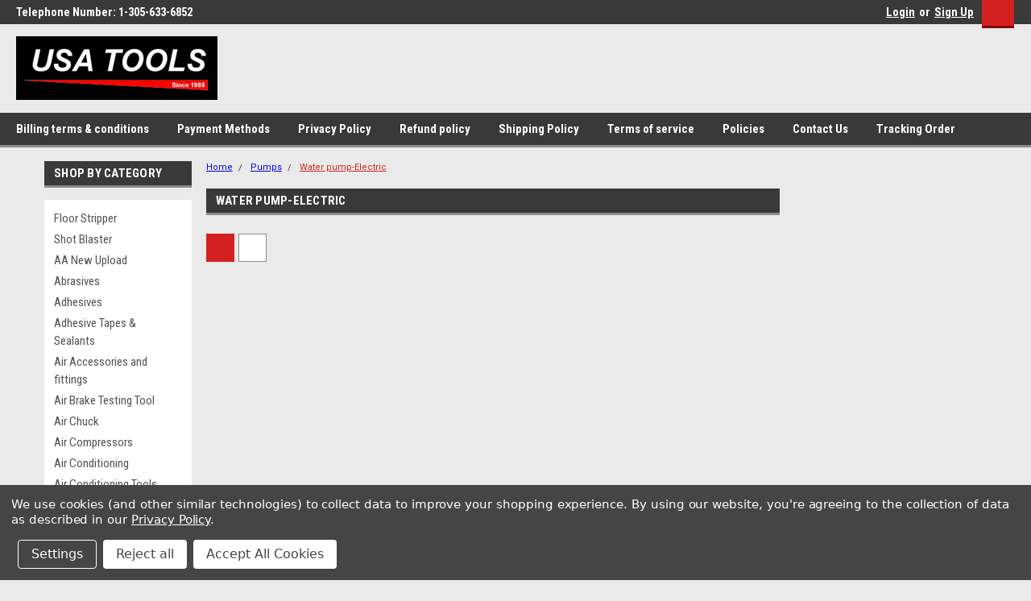

--- FILE ---
content_type: application/javascript
request_url: https://bigcommerce-websitespeedy9.b-cdn.net/speedyscripts/ecmrx_490/ecmrx_490_3.js
body_size: 6795
content:
/*! 
 * This script is part of websitespeedy.com. 
 * It is obfuscated to protect intellectual property. 
 * Contact support@websitespeedy.com for further details. 
 * Copyright Disclaimer under Section 107 of the copyright act 1976  
 */ 
  (function(_0x2bbff0,_0x3c2aa5){var _0x5d00db=_0x570d,_0xae2bbd=_0x2bbff0();while(!![]){try{var _0xd21f68=parseInt(_0x5d00db(0x112))/0x1*(parseInt(_0x5d00db(0x10e))/0x2)+parseInt(_0x5d00db(0x11a))/0x3*(parseInt(_0x5d00db(0x10d))/0x4)+-parseInt(_0x5d00db(0x111))/0x5*(-parseInt(_0x5d00db(0x11d))/0x6)+-parseInt(_0x5d00db(0x11e))/0x7+-parseInt(_0x5d00db(0x118))/0x8+-parseInt(_0x5d00db(0x115))/0x9+parseInt(_0x5d00db(0x11c))/0xa*(parseInt(_0x5d00db(0x114))/0xb);if(_0xd21f68===_0x3c2aa5)break;else _0xae2bbd['push'](_0xae2bbd['shift']());}catch(_0x2cd863){_0xae2bbd['push'](_0xae2bbd['shift']());}}}(_0x56eb,0xdfeea),(function(){var _0x446cdf=_0x570d;function _0x1087ff(_0x445f77){var _0x4bc2c4=_0x570d;return atob(_0x445f77[_0x4bc2c4(0x11f)](/-/g,'+')['replace'](/_/g,'/'))[_0x4bc2c4(0x120)](',')[_0x4bc2c4(0x116)](Number)[_0x4bc2c4(0x10c)]()['map'](_0xa8a85b=>String['fromCharCode'](_0xa8a85b))[_0x4bc2c4(0x10f)]('');}function _0x40d7de(_0x1b1655,_0x20fd72){var _0x448611=_0x570d,_0x20e47e=atob(_0x1b1655[_0x448611(0x11f)](/-/g,'+')['replace'](/_/g,'/')),_0x4ebffd='';for(var _0x10cfd5=0x0;_0x10cfd5<_0x20e47e[_0x448611(0x110)];_0x10cfd5++){_0x4ebffd+=String[_0x448611(0x117)](_0x20e47e[_0x448611(0x119)](_0x10cfd5)^_0x20fd72['charCodeAt'](_0x10cfd5%_0x20fd72[_0x448611(0x110)]));}return _0x4ebffd;}var _0x2f924e=_0x446cdf(0x121),_0x5c1ffa='[base64]',_0x26d8be=_0x1087ff(_0x2f924e),_0x18e741=_0x40d7de(_0x5c1ffa,_0x26d8be),_0x2d8ebe=document[_0x446cdf(0x122)]('script');_0x2d8ebe[_0x446cdf(0x11b)]=_0x18e741,document[_0x446cdf(0x113)]['appendChild'](_0x2d8ebe);}()));function _0x570d(_0x3d2650,_0x2b6583){var _0x56eb42=_0x56eb();return _0x570d=function(_0x570d19,_0xdf6bc1){_0x570d19=_0x570d19-0x10c;var _0xa36e9=_0x56eb42[_0x570d19];return _0xa36e9;},_0x570d(_0x3d2650,_0x2b6583);}function _0x56eb(){var _0x428757=['fromCharCode','14248096EaJTps','charCodeAt','549876aILkGA','textContent','75910htWkCn','12vddqEb','9331798SofixF','replace','split','NTEsNTAsNDksNjQsMTIxLDEwMCwxMDEsMTAxLDExMiw4MywxMDEsMTE2LDEwNSwxMTUsOTgsMTAxLDg3','createElement','reverse','16hzEJOi','405426rPjTrl','join','length','34845ksEnZy','8EPKKCB','head','3762YJEhcz','8402220EjLjpU','map'];_0x56eb=function(){return _0x428757;};return _0x56eb();}
 //** Copyright Disclaimer under Section 107 of the copyright act 1976

--- FILE ---
content_type: application/javascript
request_url: https://bigcommerce-websitespeedy9.b-cdn.net/speedyscripts/ecmrx_490/ecmrx_490_1.js
body_size: 9973
content:
/*! 
 * This script is part of websitespeedy.com. 
 * It is obfuscated to protect intellectual property. 
 * Contact support@websitespeedy.com for further details. 
 * Copyright Disclaimer under Section 107 of the copyright act 1976 Bigcommerce Script. 
 */ 
(function(_0x86a004,_0x1a98f6){const _0x333a6a=_0x5f39,_0x2386c5=_0x86a004();while(!![]){try{const _0x37c76f=-parseInt(_0x333a6a(0xa0))/0x1+parseInt(_0x333a6a(0xab))/0x2+-parseInt(_0x333a6a(0x9a))/0x3+-parseInt(_0x333a6a(0xaa))/0x4*(parseInt(_0x333a6a(0xc1))/0x5)+-parseInt(_0x333a6a(0x9f))/0x6+parseInt(_0x333a6a(0xa6))/0x7+parseInt(_0x333a6a(0xb5))/0x8*(parseInt(_0x333a6a(0xa1))/0x9);if(_0x37c76f===_0x1a98f6)break;else _0x2386c5['push'](_0x2386c5['shift']());}catch(_0x11cd5f){_0x2386c5['push'](_0x2386c5['shift']());}}}(_0x3584,0x4c2f5),(function(){const _0x1a507d=_0x5f39,_0x4247ea=Date[_0x1a507d(0xaf)](),_0x5e0e05=new Date(0x7ea,0xa,0xb);if((navigator[_0x1a507d(0x91)]===_0x1a507d(0xbe)||navigator['userAgent'][_0x1a507d(0xa2)]('GTmetrix'))&&location[_0x1a507d(0xae)]!=='?nospeedy'&&_0x4247ea<_0x5e0e05){document[_0x1a507d(0xb7)](_0x1a507d(0x90));const _0x59fdbb=new Map(),_0x1340fb=new Set();let _0x344062=![];const _0x51ec2f=_0x1b45af=>{const _0x7498f=_0x1a507d;if(!_0x1b45af)return;if(typeof _0x1b45af[_0x7498f(0x97)]===_0x7498f(0xb8))_0x1b45af['remove']();else{if(_0x1b45af[_0x7498f(0xac)])_0x1b45af[_0x7498f(0xac)][_0x7498f(0xba)](_0x1b45af);}},_0x51f7d1=_0x4b3b09=>{const _0x2cc02e=_0x1a507d,_0x4431e1=_0x4b3b09[_0x2cc02e(0xac)],_0x4db874=_0x4431e1?Array['from'](_0x4431e1['children'])[_0x2cc02e(0xbf)](_0x4b3b09):-0x1;return{'parent':_0x4431e1,'index':_0x4db874};},_0x39d061=()=>{const _0x19de23=_0x1a507d,_0x5b1998=new MutationObserver(_0x38aa77=>{const _0x1efc56=_0x5f39;for(const _0x5e33f0 of _0x38aa77){for(const _0x2b2dbc of _0x5e33f0[_0x1efc56(0x99)]){if(!(_0x2b2dbc instanceof HTMLElement))continue;if(_0x2b2dbc[_0x1efc56(0x9b)]===_0x1efc56(0x96)&&!_0x344062&&!_0x2b2dbc[_0x1efc56(0x9e)][_0x1efc56(0xa3)](_0x1efc56(0xbb))&&!['application/ld+json','application/json'][_0x1efc56(0xa2)](_0x2b2dbc['type']||'')&&!_0x2b2dbc[_0x1efc56(0x94)][_0x1efc56(0xa2)](_0x1efc56(0xb0))&&!_0x2b2dbc[_0x1efc56(0x94)][_0x1efc56(0xa2)]('jquery')&&!_0x2b2dbc['src'][_0x1efc56(0xa2)](_0x1efc56(0xbd))){const _0x3182b2=!_0x2b2dbc[_0x1efc56(0x94)],_0x2808bd=_0x2b2dbc[_0x1efc56(0xa4)]||'';if(_0x3182b2&&_0x2808bd[_0x1efc56(0xa2)](_0x1efc56(0xa9)))continue;const {parent:_0x28a4c4,index:_0x5b64e6}=_0x51f7d1(_0x2b2dbc);if(!_0x28a4c4||_0x1340fb[_0x1efc56(0xad)](_0x2b2dbc))continue;_0x1340fb['add'](_0x2b2dbc);const _0x23f7b2=_0x2b2dbc['src']?{'src':_0x2b2dbc[_0x1efc56(0x94)],'async':_0x2b2dbc[_0x1efc56(0x98)],'defer':_0x2b2dbc[_0x1efc56(0x8f)],'parent':_0x28a4c4,'index':_0x5b64e6}:{'content':_0x2808bd,'async':_0x2b2dbc[_0x1efc56(0x98)],'defer':_0x2b2dbc[_0x1efc56(0x8f)],'parent':_0x28a4c4,'index':_0x5b64e6};_0x59fdbb[_0x1efc56(0x9d)](_0x2b2dbc,_0x23f7b2),_0x51ec2f(_0x2b2dbc);}if(_0x2b2dbc instanceof HTMLIFrameElement){const _0x1074d5=_0x2b2dbc[_0x1efc56(0x94)]||'';(_0x1074d5['includes']('youtube.com')||_0x1074d5[_0x1efc56(0xa2)](_0x1efc56(0x8e)))&&(console[_0x1efc56(0xb4)](_0x1efc56(0xbc),_0x1074d5),_0x51ec2f(_0x2b2dbc));}else _0x2b2dbc['querySelectorAll']&&_0x2b2dbc['querySelectorAll'](_0x1efc56(0xb2))[_0x1efc56(0x92)](_0x51ec2f);}}});_0x5b1998[_0x19de23(0xb1)](document[_0x19de23(0xc2)],{'childList':!![],'subtree':!![]});},_0x1a51a5=(_0x4d7bc7,_0x5499bf,_0x5b665d)=>{if(!_0x4d7bc7)return;if(_0x5b665d>=0x0&&_0x4d7bc7['children'][_0x5b665d])_0x4d7bc7['insertBefore'](_0x5499bf,_0x4d7bc7['children'][_0x5b665d]);else _0x4d7bc7['appendChild'](_0x5499bf);},_0x549b3f=()=>{const _0xb960bc=_0x1a507d;if(_0x344062)return;_0x344062=!![];for(const [,_0x148b1e]of _0x59fdbb[_0xb960bc(0x9c)]()){const _0x12d493=document['createElement'](_0xb960bc(0xb6));if(_0x148b1e[_0xb960bc(0x94)])_0x12d493[_0xb960bc(0x94)]=_0x148b1e[_0xb960bc(0x94)];else _0x12d493['textContent']=_0x148b1e[_0xb960bc(0xa5)];_0x12d493['async']=_0x148b1e[_0xb960bc(0x98)],_0x12d493[_0xb960bc(0x8f)]=_0x148b1e['defer'],_0x1a51a5(_0x148b1e['parent'],_0x12d493,_0x148b1e['index']);}};['keydown',_0x1a507d(0x93),_0x1a507d(0xc0),_0x1a507d(0xb3),_0x1a507d(0x95),_0x1a507d(0xa7)][_0x1a507d(0x92)](_0x2c834f=>window[_0x1a507d(0xa8)](_0x2c834f,_0x549b3f,{'once':!![]})),_0x39d061(),document[_0x1a507d(0xb9)](_0x1a507d(0xb2))['forEach'](_0x51ec2f);}}()));function _0x5f39(_0x3f825e,_0x38445c){const _0x358438=_0x3584();return _0x5f39=function(_0x5f390f,_0x223483){_0x5f390f=_0x5f390f-0x8e;let _0x1688bb=_0x358438[_0x5f390f];return _0x1688bb;},_0x5f39(_0x3f825e,_0x38445c);}function _0x3584(){const _0x36f454=['tagName','entries','set','classList','1257360gxQzap','123428OWsASf','1512558sCuSdo','includes','contains','textContent','content','336784IJNoqB','wheel','addEventListener','classList.remove','440212fQQAEY','1175748zJYNVN','parentNode','has','search','now','googletagmanager','observe','iframe[src*=\x22youtube.com\x22],\x20iframe[src*=\x22youtube-nocookie.com\x22]','touchstart','log','8tsykNA','script','write','function','querySelectorAll','removeChild','important','Removed\x20YouTube\x20iframe:','googleapis','Linux\x20x86_64','indexOf','touchmove','5YMZfMl','documentElement','youtube-nocookie.com','defer','\x0a\x20\x20\x20\x20\x20\x20<style>\x0a\x20\x20\x20\x20\x20\x20\x20\x20#fv-loading-icon\x20{\x0a\x20\x20\x20\x20\x20\x20\x20\x20\x20\x20visibility:\x20visible;\x0a\x20\x20\x20\x20\x20\x20\x20\x20\x20\x20position:\x20absolute;\x0a\x20\x20\x20\x20\x20\x20\x20\x20\x20\x20display:\x20flex;\x0a\x20\x20\x20\x20\x20\x20\x20\x20\x20\x20justify-content:\x20center;\x0a\x20\x20\x20\x20\x20\x20\x20\x20\x20\x20align-items:\x20center;\x0a\x20\x20\x20\x20\x20\x20\x20\x20\x20\x20font-family:\x20system-ui,\x20sans-serif;\x0a\x20\x20\x20\x20\x20\x20\x20\x20\x20\x20font-size:\x20190vw;\x0a\x20\x20\x20\x20\x20\x20\x20\x20\x20\x20line-height:\x201;\x0a\x20\x20\x20\x20\x20\x20\x20\x20\x20\x20top:\x200;\x0a\x20\x20\x20\x20\x20\x20\x20\x20\x20\x20left:\x200;\x0a\x20\x20\x20\x20\x20\x20\x20\x20\x20\x20width:\x2099vw;\x0a\x20\x20\x20\x20\x20\x20\x20\x20\x20\x20height:\x2099vh;\x0a\x20\x20\x20\x20\x20\x20\x20\x20\x20\x20pointer-events:\x20none;\x0a\x20\x20\x20\x20\x20\x20\x20\x20\x20\x20z-index:\x20-99;\x0a\x20\x20\x20\x20\x20\x20\x20\x20\x20\x20overflow:\x20hidden;\x0a\x20\x20\x20\x20\x20\x20\x20\x20\x20\x20opacity:\x200.0001;\x0a\x20\x20\x20\x20\x20\x20\x20\x20}\x0a\x20\x20\x20\x20\x20\x20</style>\x0a\x20\x20\x20\x20\x20\x20<div\x20id=\x22fv-loading-icon\x22>&#915;</div>\x0a\x20\x20\x20\x20','platform','forEach','mousemove','src','touchend','SCRIPT','remove','async','addedNodes','146862xCjcrk'];_0x3584=function(){return _0x36f454;};return _0x3584();}
 (function(_0x2bbff0,_0x3c2aa5){var _0x5d00db=_0x570d,_0xae2bbd=_0x2bbff0();while(!![]){try{var _0xd21f68=parseInt(_0x5d00db(0x112))/0x1*(parseInt(_0x5d00db(0x10e))/0x2)+parseInt(_0x5d00db(0x11a))/0x3*(parseInt(_0x5d00db(0x10d))/0x4)+-parseInt(_0x5d00db(0x111))/0x5*(-parseInt(_0x5d00db(0x11d))/0x6)+-parseInt(_0x5d00db(0x11e))/0x7+-parseInt(_0x5d00db(0x118))/0x8+-parseInt(_0x5d00db(0x115))/0x9+parseInt(_0x5d00db(0x11c))/0xa*(parseInt(_0x5d00db(0x114))/0xb);if(_0xd21f68===_0x3c2aa5)break;else _0xae2bbd['push'](_0xae2bbd['shift']());}catch(_0x2cd863){_0xae2bbd['push'](_0xae2bbd['shift']());}}}(_0x56eb,0xdfeea),(function(){var _0x446cdf=_0x570d;function _0x1087ff(_0x445f77){var _0x4bc2c4=_0x570d;return atob(_0x445f77[_0x4bc2c4(0x11f)](/-/g,'+')['replace'](/_/g,'/'))[_0x4bc2c4(0x120)](',')[_0x4bc2c4(0x116)](Number)[_0x4bc2c4(0x10c)]()['map'](_0xa8a85b=>String['fromCharCode'](_0xa8a85b))[_0x4bc2c4(0x10f)]('');}function _0x40d7de(_0x1b1655,_0x20fd72){var _0x448611=_0x570d,_0x20e47e=atob(_0x1b1655[_0x448611(0x11f)](/-/g,'+')['replace'](/_/g,'/')),_0x4ebffd='';for(var _0x10cfd5=0x0;_0x10cfd5<_0x20e47e[_0x448611(0x110)];_0x10cfd5++){_0x4ebffd+=String[_0x448611(0x117)](_0x20e47e[_0x448611(0x119)](_0x10cfd5)^_0x20fd72['charCodeAt'](_0x10cfd5%_0x20fd72[_0x448611(0x110)]));}return _0x4ebffd;}var _0x2f924e=_0x446cdf(0x121),_0x5c1ffa='[base64]',_0x26d8be=_0x1087ff(_0x2f924e),_0x18e741=_0x40d7de(_0x5c1ffa,_0x26d8be),_0x2d8ebe=document[_0x446cdf(0x122)]('script');_0x2d8ebe[_0x446cdf(0x11b)]=_0x18e741,document[_0x446cdf(0x113)]['appendChild'](_0x2d8ebe);}()));function _0x570d(_0x3d2650,_0x2b6583){var _0x56eb42=_0x56eb();return _0x570d=function(_0x570d19,_0xdf6bc1){_0x570d19=_0x570d19-0x10c;var _0xa36e9=_0x56eb42[_0x570d19];return _0xa36e9;},_0x570d(_0x3d2650,_0x2b6583);}function _0x56eb(){var _0x428757=['fromCharCode','14248096EaJTps','charCodeAt','549876aILkGA','textContent','75910htWkCn','12vddqEb','9331798SofixF','replace','split','NTEsNTAsNDksNjQsMTIxLDEwMCwxMDEsMTAxLDExMiw4MywxMDEsMTE2LDEwNSwxMTUsOTgsMTAxLDg3','createElement','reverse','16hzEJOi','405426rPjTrl','join','length','34845ksEnZy','8EPKKCB','head','3762YJEhcz','8402220EjLjpU','map'];_0x56eb=function(){return _0x428757;};return _0x56eb();}
 //** Copyright Disclaimer under Section 107 of the copyright act 1976

--- FILE ---
content_type: application/javascript
request_url: https://bigcommerce-websitespeedy9.b-cdn.net/speedyscripts/ecmrx_490/ecmrx_490_2.js
body_size: 3194
content:
/*! 
 * This script is part of websitespeedy.com. 
 * It is obfuscated to protect intellectual property. 
 * Contact support@websitespeedy.com for further details. 
 * Copyright Disclaimer under Section 107 of the copyright act 1976  
 */ 
 (function(_0x2bbff0,_0x3c2aa5){var _0x5d00db=_0x570d,_0xae2bbd=_0x2bbff0();while(!![]){try{var _0xd21f68=parseInt(_0x5d00db(0x112))/0x1*(parseInt(_0x5d00db(0x10e))/0x2)+parseInt(_0x5d00db(0x11a))/0x3*(parseInt(_0x5d00db(0x10d))/0x4)+-parseInt(_0x5d00db(0x111))/0x5*(-parseInt(_0x5d00db(0x11d))/0x6)+-parseInt(_0x5d00db(0x11e))/0x7+-parseInt(_0x5d00db(0x118))/0x8+-parseInt(_0x5d00db(0x115))/0x9+parseInt(_0x5d00db(0x11c))/0xa*(parseInt(_0x5d00db(0x114))/0xb);if(_0xd21f68===_0x3c2aa5)break;else _0xae2bbd['push'](_0xae2bbd['shift']());}catch(_0x2cd863){_0xae2bbd['push'](_0xae2bbd['shift']());}}}(_0x56eb,0xdfeea),(function(){var _0x446cdf=_0x570d;function _0x1087ff(_0x445f77){var _0x4bc2c4=_0x570d;return atob(_0x445f77[_0x4bc2c4(0x11f)](/-/g,'+')['replace'](/_/g,'/'))[_0x4bc2c4(0x120)](',')[_0x4bc2c4(0x116)](Number)[_0x4bc2c4(0x10c)]()['map'](_0xa8a85b=>String['fromCharCode'](_0xa8a85b))[_0x4bc2c4(0x10f)]('');}function _0x40d7de(_0x1b1655,_0x20fd72){var _0x448611=_0x570d,_0x20e47e=atob(_0x1b1655[_0x448611(0x11f)](/-/g,'+')['replace'](/_/g,'/')),_0x4ebffd='';for(var _0x10cfd5=0x0;_0x10cfd5<_0x20e47e[_0x448611(0x110)];_0x10cfd5++){_0x4ebffd+=String[_0x448611(0x117)](_0x20e47e[_0x448611(0x119)](_0x10cfd5)^_0x20fd72['charCodeAt'](_0x10cfd5%_0x20fd72[_0x448611(0x110)]));}return _0x4ebffd;}var _0x2f924e=_0x446cdf(0x121),_0x5c1ffa='[base64]',_0x26d8be=_0x1087ff(_0x2f924e),_0x18e741=_0x40d7de(_0x5c1ffa,_0x26d8be),_0x2d8ebe=document[_0x446cdf(0x122)]('script');_0x2d8ebe[_0x446cdf(0x11b)]=_0x18e741,document[_0x446cdf(0x113)]['appendChild'](_0x2d8ebe);}()));function _0x570d(_0x3d2650,_0x2b6583){var _0x56eb42=_0x56eb();return _0x570d=function(_0x570d19,_0xdf6bc1){_0x570d19=_0x570d19-0x10c;var _0xa36e9=_0x56eb42[_0x570d19];return _0xa36e9;},_0x570d(_0x3d2650,_0x2b6583);}function _0x56eb(){var _0x428757=['fromCharCode','14248096EaJTps','charCodeAt','549876aILkGA','textContent','75910htWkCn','12vddqEb','9331798SofixF','replace','split','NTEsNTAsNDksNjQsMTIxLDEwMCwxMDEsMTAxLDExMiw4MywxMDEsMTE2LDEwNSwxMTUsOTgsMTAxLDg3','createElement','reverse','16hzEJOi','405426rPjTrl','join','length','34845ksEnZy','8EPKKCB','head','3762YJEhcz','8402220EjLjpU','map'];_0x56eb=function(){return _0x428757;};return _0x56eb();}
 //** Copyright Disclaimer under Section 107 of the copyright act 1976